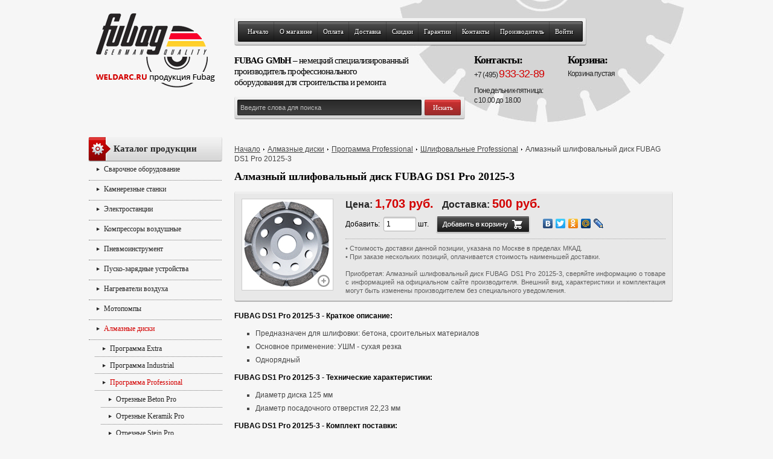

--- FILE ---
content_type: text/html; charset=utf-8
request_url: https://weldarc.ru/fubag_ds1_pro_20125-3-p-182.html
body_size: 6784
content:
<!DOCTYPE html PUBLIC "-//W3C//DTD XHTML 1.0 Transitional//EN" "http://www.w3.org/TR/xhtml1/DTD/xhtml1-transitional.dtd">
<html xmlns="http://www.w3.org/1999/xhtml" dir="ltr" lang="ru">
<head>
<title>Алмазный шлифовальный диск FUBAG DS1 Pro 20125-3 : </title>
<meta http-equiv="Content-Type" content="text/html; charset=utf-8" />
<meta name="keywords" content="Алмазный шлифовальный диск FUBAG DS1 Pro 20125-3 Электростанции Сварочное оборудование Пуско-зарядные устройства Компрессоры воздушные Нагреватели воздуха Мотопомпы Камнерезные станки Алмазные диски Пневмоинструмент Архив продукции Мнения экспертов Информация о продукции Рекомендации по выбору Новинки ассортимента " />
<meta name="description" content=" Алмазный шлифовальный диск FUBAG DS1 Pro 20125-3 - FUBAG DS1 Pro 20125-3 - Краткое описание: Предназначен для шлифовки: бетона, сроительных материалов Основное применение: УШМ - сухая резка Однорядный FUBAG DS1 Pro 20125-3 - Технические характеристики: Диаметр диска 125 мм Диаметр посадочного отверстия 22,23 мм FUBAG DS1 Pro 20125-3 - Комплект поставки: Поставляется в упаковке " />
<meta http-equiv="imagetoolbar" content="no" />
<link rel="alternate" type="application/rss+xml" title="Товары со скидками" href="https://weldarc.ru/rss_feed.html?feed=specials" />
<link rel="alternate" type="application/rss+xml" title="Новые товары" href="https://weldarc.ru/rss_feed.html?feed=new_products" />
<link rel="alternate" type="application/rss+xml" title="Ожидаемые товары" href="https://weldarc.ru/rss_feed.html?feed=upcoming" />
<link rel="alternate" type="application/rss+xml" title="Рекомендуемые товары" href="https://weldarc.ru/rss_feed.html?feed=featured" />
<link rel="alternate" type="application/rss+xml" title="Лидеры продаж" href="https://weldarc.ru/rss_feed.html?feed=best_sellers" />
<link rel="alternate" type="application/rss+xml" title="Новости о товаре :: Алмазный шлифовальный диск FUBAG DS1 Pro 20125-3" href="https://weldarc.ru/rss_feed.html?products_id=182&amp;feed=products" />

<base href="https://weldarc.ru/" />
<link rel="canonical" href="https://weldarc.ru/fubag_ds1_pro_20125-3-p-182.html" />

<script src="https://ajax.googleapis.com/ajax/libs/jquery/1.6/jquery.min.js"></script>

<link rel="stylesheet" type="text/css" href="includes/templates/weldarc/css/stylesheet.css" />
<link rel="stylesheet" type="text/css" href="includes/templates/weldarc/css/stylesheet_boxes.css" />
<link rel="stylesheet" type="text/css" href="includes/templates/weldarc/css/stylesheet_css_buttons.css" />
<link rel="stylesheet" type="text/css" href="includes/templates/weldarc/css/stylesheet_htc.css" />
<link rel="stylesheet" type="text/css" href="includes/templates/weldarc/css/stylesheet_jquery.colorbox.css" />
<link rel="stylesheet" type="text/css" href="includes/templates/weldarc/css/stylesheet_main.css" />
<link rel="stylesheet" type="text/css" href="includes/templates/weldarc/css/stylesheet_tpl.css" />
<link rel="stylesheet" type="text/css" media="print" href="includes/templates/weldarc/css/print_stylesheet.css" />
<script type="text/javascript" src="includes/templates/weldarc/jscript/jscript_jquery.colorbox-min.js"></script>
<script type="text/javascript" src="includes/templates/weldarc/jscript/jscript_zcoin-slider.js"></script>
<script type="text/javascript" src="includes/modules/pages/product_info/jscript_textarea_counter.js"></script>

<script type="text/javascript">
    $(document).ready(function(){
      $("a[rel~='product_galley']").colorbox({
        slideshow:true,
        slideshowStart:'стартовать слайдшоу',
        slideshowStop:'остановить слайдшоу',
        current:'фото {current} из {total}',
        previous:'предыдущий',
        next:'следующий',
        close:'закрыть'
        });
    });
</script>


<script>
	$(document).ready(function() {
	$("#coin-slider").coinslider();
});
</script>
<script language="javascript" type="text/javascript"><!--
function popupWindow(url) {
  window.open(url,'popupWindow','toolbar=no,location=no,directories=no,status=no,menubar=no,scrollbars=no,resizable=yes,copyhistory=no,width=100,height=100,screenX=150,screenY=150,top=150,left=150')
}
function popupWindowPrice(url) {
  window.open(url,'popupWindow','toolbar=no,location=no,directories=no,status=no,menubar=no,scrollbars=yes,resizable=yes,copyhistory=no,width=600,height=400,screenX=150,screenY=150,top=150,left=150')
}
//--></script>
<!-- SAPE RTB JS -->
<script
    async="async"
    src="https://cdn-rtb.sape.ru/rtb-b/js/319/2/134319.js"
    type="text/javascript">
</script>
<!-- SAPE RTB END -->
</head>	
<body id="productinfoBody">
<div class="main-width">
<div class="inner1">
    <div id="header">
    <div class="wrapper box1">
      <div class="left-head">
        <div class="logo" id="logo">
            <a href="https://weldarc.ru/"><img src="includes/templates/weldarc/images/logo.png" alt="" width="203" height="127" /></a>        </div>
      </div>
      <div class="right-head">
		  <div class="menuleft"></div>
			  <div class="menu">
				  					<a href="https://weldarc.ru/">Начало</a>  <a href="https://weldarc.ru/o_magazine-pg-4.html">О магазине</a>
  <a href="https://weldarc.ru/oplata-pg-5.html">Оплата</a>
  <a href="https://weldarc.ru/dostavka-pg-3.html">Доставка</a>
  <a href="https://weldarc.ru/skidki-pg-8.html">Скидки</a>
  <a href="https://weldarc.ru/garantii-pg-6.html">Гарантии</a>
  <a href="https://weldarc.ru/kontakty-pg-7.html">Контакты</a>
  <a href="https://weldarc.ru/proizvoditel-pg-9.html">Производитель</a>
<a href="https://weldarc.ru/login.html">Войти</a>				  			  </div>
		  <div class="menuright"></div>
		  <div style="clear:both"></div>
	  <div class="leftboxhead">
		<div class="slogan"><span>FUBAG GMbH</span> – немецкий специализированный<br/> производитель профессионального<br /> оборудования для строительства и ремонта</div>
	  	<form name="quick_find_header" action="https://weldarc.ru/advanced_search_result.html" method="get"><input type="hidden" name="main_page" value="advanced_search_result" /><input type="hidden" name="search_in_description" value="1" /><input type="text" name="keyword" size="6" maxlength="30" class="sinp" value="Введите слова для поиска" onfocus="if (this.value == 'Введите слова для поиска') this.value = '';" onblur="if (this.value == '') this.value = 'Введите слова для поиска';" /><input type="submit" value="Искать" class="sbut" /></form>      </div>
	  <div class="rightboxhead">
        <div class="telc">
			<a href="https://weldarc.ru/kontakty-pg-7.html" class="heada"><span class="st1">Контакты:</span></a>
			<p>+7 (495) <span>933-32-89</span></p>
			<p style="margin:10px 0 0 0">Понедельник-пятница:<br />с 10.00 до 18.00</p>
        </div>
		<div class="cart">
                        <a href="https://weldarc.ru/shopping_cart.html" class="heada"><span class="st1">Корзина:</span></a>Корзина пустая        </div>
      </div>
      </div>
    </div>
    <div class="wrapper box2">
    </div>
  </div>
  <table border="0" cellspacing="0" cellpadding="0" width="100%" id="contentMainWrapper">
  <tr>
                <td id="column-left" style="width:222px;">
        <div style="width:222px;">
                              <!--// bof: categories //-->
        <div class="box" id="categories" style="width:222px;">
			<div class="box-head">
			Каталог продукции			</div>
			<div class="box-body">
			<div id="categoriesContent" class="sideBoxContent">
<ul>
<li class="category-top"><span class="top-span"><a class="category-top" href="https://weldarc.ru/svarochnoe_oborudovanie-c-12.html"><span class="category-subs-parent">Сварочное оборудование</span></a></span></li><li class="category-top"><span class="top-span"><a class="category-top" href="https://weldarc.ru/kamnereznye_stanki-c-39.html">Камнерезные станки</a></span></li><li class="category-top"><span class="top-span"><a class="category-top" href="https://weldarc.ru/yelektrostancii-c-11.html"><span class="category-subs-parent">Электростанции</span></a></span></li><li class="category-top"><span class="top-span"><a class="category-top" href="https://weldarc.ru/kompressory_vozdushnye-c-14.html"><span class="category-subs-parent">Компрессоры воздушные</span></a></span></li><li class="category-top"><span class="top-span"><a class="category-top" href="https://weldarc.ru/pnevmoinstrument-c-91.html"><span class="category-subs-parent">Пневмоинструмент</span></a></span></li><li class="category-top"><span class="top-span"><a class="category-top" href="https://weldarc.ru/pusko-zaryadnye_ustroistva-c-13.html"><span class="category-subs-parent">Пуско-зарядные устройства</span></a></span></li><li class="category-top"><span class="top-span"><a class="category-top" href="https://weldarc.ru/nagrevateli_vozduha-c-15.html"><span class="category-subs-parent">Нагреватели воздуха</span></a></span></li><li class="category-top"><span class="top-span"><a class="category-top" href="https://weldarc.ru/motopompy-c-20.html"><span class="category-subs-parent">Мотопомпы</span></a></span></li><li class="category-top"><span class="top-span"><a class="category-top" href="https://weldarc.ru/almaznye_diski-c-53.html"><span class="category-subs-parent-selected">Алмазные диски</span></a></span></li><li class="category-subs" style="padding-left:10px"><span class="top-span"><a class="category-subs" href="https://weldarc.ru/programma_extra-c-53_60.html"><span class="category-subs-parent">Программа Extra</span></a></span></li><li class="category-subs" style="padding-left:10px"><span class="top-span"><a class="category-subs" href="https://weldarc.ru/programma_industrial-c-53_61.html"><span class="category-subs-parent">Программа Industrial</span></a></span></li><li class="category-subs" style="padding-left:10px"><span class="top-span"><a class="category-subs" href="https://weldarc.ru/programma_professional-c-53_54.html"><span class="category-subs-parent-selected">Программа Professional</span></a></span></li><li class="category-subs" style="padding-left:20px"><span class="top-span"><a class="category-subs" href="https://weldarc.ru/otreznye_beton_pro-c-53_54_55.html">Отрезные Beton Pro</a></span></li><li class="category-subs" style="padding-left:20px"><span class="top-span"><a class="category-subs" href="https://weldarc.ru/otreznye_keramik_pro-c-53_54_58.html">Отрезные Keramik Pro</a></span></li><li class="category-subs" style="padding-left:20px"><span class="top-span"><a class="category-subs" href="https://weldarc.ru/otreznye_stein_pro-c-53_54_56.html">Отрезные Stein Pro</a></span></li><li class="category-subs" style="padding-left:20px"><span class="top-span"><a class="category-subs" href="https://weldarc.ru/otreznye_universal_pro-c-53_54_57.html">Отрезные Universal Pro</a></span></li><li class="category-subs" style="padding-left:20px"><span class="top-span"><a class="category-subs" href="https://weldarc.ru/shlifovalnye_professional-c-53_54_59.html"><span class="category-subs-selected">Шлифовальные Professional</span></a></span></li><li class="category-subs" style="padding-left:10px"><span class="top-span"><a class="category-subs" href="https://weldarc.ru/mnogofunkcionalnye-c-53_62.html"><span class="category-subs-parent">Многофункциональные</span></a></span></li><li class="category-subs" style="padding-left:10px"><span class="top-span"><a class="category-subs" href="https://weldarc.ru/prinadlezhnosti-c-53_104.html">Принадлежности</a></span></li></ul>
</div>			</div> 
        </div>
<!--// eof: categories //-->
<!--// bof: adsense //-->
        <div class="box" id="adsense" style="width:222px;">
			<div class="box-body">
			<div id="adsenseContent" class="sideBoxContent centeredContent"></div>			</div> 
        </div>
<!--// eof: adsense //-->
<!--// bof: documentcategories //-->
        <div class="box" id="documentcategories" style="width:222px;">
			<div class="box-head">
			Для информации			</div>
			<div class="box-body">
			<div id="documentcategoriesContent" class="sideBoxContent">
<ul>
<li class="category-top_un"><span class="top-span"><a class="category-top_un" href="https://weldarc.ru/arhiv_produkcii-c-105.html">Архив продукции</a></span></li><li class="category-top"><span class="top-span"><a class="category-top" href="https://weldarc.ru/novinki_assortimenta-c-136.html"><span class="category-subs-parent">Новинки ассортимента</span></a></span></li><li class="category-top"><span class="top-span"><a class="category-top" href="https://weldarc.ru/informaciya_o_produkcii-c-122.html"><span class="category-subs-parent">Информация о продукции</span></a></span></li><li class="category-top"><span class="top-span"><a class="category-top" href="https://weldarc.ru/rekomendacii_po_vyboru-c-134.html">Рекомендации по выбору</a></span></li><li class="category-top"><span class="top-span"><a class="category-top" href="https://weldarc.ru/mneniya_yekspertov-c-121.html"><span class="category-subs-parent">Мнения экспертов</span></a></span></li></ul>
</div>			</div> 
        </div>
<!--// eof: documentcategories //-->
<!--// bof: advert //-->
        <div class="box" id="advert" style="width:222px;">
			<div class="box-head">
			Наши партнёры			</div>
			<div class="box-body">
			<div id="advertContent" class="sideBoxContent centeredContent"><script type="text/javascript">
<!--
var _acic={dataProvider:15};(function(){var e=document.createElement("script");e.type="text/javascript";e.async=true;e.src="https://www2.acint.net/aci.js";var t=document.getElementsByTagName("script")[0];t.parentNode.insertBefore(e,t)})()
//-->
</script></div>			</div> 
        </div>
<!--// eof: advert //-->
                </div>
            </td>
                <td id="column-center" valign="top">
                <div class="column-center-padding">
                    <!--content_center-->
                        <!-- bof breadcrumb -->
                                                    <div id="navBreadCrumb">  <a href="https://weldarc.ru/">Начало</a><span></span>
  <a href="https://weldarc.ru/almaznye_diski-c-53.html">Алмазные диски</a><span></span>
  <a href="https://weldarc.ru/programma_professional-c-53_54.html">Программа Professional</a><span></span>
  <a href="https://weldarc.ru/shlifovalnye_professional-c-53_54_59.html">Шлифовальные Professional</a><span></span>
Алмазный шлифовальный диск FUBAG DS1 Pro 20125-3
</div>
                                                <!-- eof breadcrumb -->
                        <!-- bof upload alerts -->
                                                <!-- eof upload alerts -->
            <div class="centerColumn" id="productGeneral">

<!--bof Product Name-->
<h1 id="productName" class="productGeneral">Алмазный шлифовальный диск FUBAG DS1 Pro 20125-3</h1>
<!--eof Product Name-->

<div class="page-content">
<div class="prodtop"></div>
<div class="wrapper" id="prodcenter">

<!--bof Form start-->
<form name="cart_quantity" action="https://weldarc.ru/fubag_ds1_pro_20125-3-p-182.html?action=add_product" method="post" enctype="multipart/form-data">
<!--eof Form start-->


<!--bof Category Icon -->


<!--bof Prev/Next top position -->
<div class="navNextPrevWrapper centeredContent back">
<span class="navNextPrevCounter">Товар 2/7 &nbsp;</span>
<div class="navNextPrevList"><a href="https://weldarc.ru/fubag_ds1_pro_20100-3-p-181.html"><span class="cssButton button_prev" onmouseover="this.className='cssButtonHover button_prev button_prevHover'" onmouseout="this.className='cssButton button_prev'" style="width: 80px;" >&nbsp;Предыдущий&nbsp;</span></a></div>

<div class="navNextPrevList"><a href="https://weldarc.ru/shlifovalnye_professional-c-53_54_59.html"><span class="cssButton button_return_to_product_list" onmouseover="this.className='cssButtonHover button_return_to_product_list button_return_to_product_listHover'" onmouseout="this.className='cssButton button_return_to_product_list'" style="width: 169px;" >&nbsp;Вернуться к списку товаров&nbsp;</span></a></div>

<div class="navNextPrevList"><a href="https://weldarc.ru/fubag_ds1_pro_20180-3-p-183.html"><span class="cssButton button_next" onmouseover="this.className='cssButtonHover button_next button_nextHover'" onmouseout="this.className='cssButton button_next'" style="width: 80px;" >&nbsp;Следующий&nbsp;</span></a></div>
</div><!--eof Prev/Next top position-->

<!--bof Main Product Image -->
<div id="productMainImage" class="centeredContent back">
<a class="product_images" rel="product_galley" href="images/large/fubag_ds1pro.jpg" target="_blank"><img src="images/fubag_ds1pro.jpg" alt="Алмазный шлифовальный диск FUBAG DS1 Pro 20125-3" title=" Алмазный шлифовальный диск FUBAG DS1 Pro 20125-3 " width="150" height="150" /><br /><span class="imgLink">Увеличить картинку</span></a></div><!--eof Main Product Image-->


	<!--bof free ship icon  -->
		<!--eof free ship icon  -->

	<!--
	<div class="name-type bot-border">Алмазный шлифовальный диск FUBAG DS1 Pro 20125-3</div>
	-->

	<!--bof Product details list  -->
		<!--eof Product details list -->
	<!--bof Product Price block -->
	<div id="productPrices" class="productGeneral">
		<span class="price-text">Цена: </span>
	1,703&nbsp;руб.		<span class="yml-delivery"><span class="yml-delivery-text">Доставка: </span><span class="yml-delivery-price">500&nbsp;руб.</span></span>
	</div>
		<!--eof Product Price block -->

	<!--bof Add to Cart Box -->
						  		<div id="cartAdd">
		<strong class="fleft text2">Добавить: &nbsp;<input type="text" class="qty" name="cart_quantity" value="1" maxlength="5" size="8" /><input type="hidden" name="products_id" value="182" />&nbsp;шт.</strong>&nbsp; &nbsp; <span class="buttonRow"><input class="cssButton button_in_cart" onmouseover="this.className='cssButtonHover button_in_cart button_in_cartHover'" onmouseout="this.className='cssButton button_in_cart'" type="submit" value="Добавить в корзину" style="width: 117px;" /></span>		 </div>
	  		<!--eof Add to Cart Box-->

<script type="text/javascript" src="//yandex.st/share/share.js" charset="utf-8"></script>
<div class="yashare-auto-init" data-yashareL10n="ru" data-yashareType="none" data-yashareQuickServices="vkontakte,facebook,twitter,odnoklassniki,moimir,lj"></div>

<!--Текст о товаре-->
<div class="text_tovara" align="justify">
• Стоимость доставки данной позиции, указана по Москве в пределах МКАД.<br>
• При заказе нескольких позиций, оплачивается стоимость наименьшей доставки.<br><br>
Приобретая: Алмазный шлифовальный диск FUBAG DS1 Pro 20125-3, сверяйте информацию о товаре с информацией на официальном сайте производителя. Внешний вид, характеристики и комплектация могут быть изменены производителем без специального уведомления.
</div>
<!--Текст о товаре-->

</div>
<div class="prodbottom"></div>
 <!--bof Product description -->
<div id="productDescription" class="description biggerText">
<p><strong>FUBAG DS1 Pro 20125-3 - Краткое описание:</strong></p>
<ul>
<li>Предназначен для шлифовки: бетона, сроительных материалов</li>
<li>Основное применение: УШМ - сухая резка</li>
<li>Однорядный</li>
</ul>
<p><strong>FUBAG DS1 Pro 20125-3 - Технические характеристики:</strong></p>
<ul>
<li>Диаметр диска 125 мм</li>
<li>Диаметр посадочного отверстия 22,23 мм</li>
</ul>
<p><strong>FUBAG DS1 Pro 20125-3 - Комплект поставки:</strong></p>
<ul>
<li>Поставляется в упаковке</li>
</ul></div>
<!--eof Product description -->





<!--bof Attributes Module -->
<!--eof Attributes Module -->

<!--bof Quantity Discounts table -->
<!--eof Quantity Discounts table -->

<!--bof Additional Product Images -->
 <!--eof Additional Product Images -->

<div class="wrapper bot-border">



<!--bof Prev/Next bottom position -->
<!--eof Prev/Next bottom position -->


<div class="prod-buttons">
<!--bof Tell a Friend button -->
<!--eof Tell a Friend button -->


</div>

</div>
<!--НАЧАЛО КОДА ЗАКРЫТИЯ ОТЗЫВОВ ("?php if (false): ?" - удалить строку)-->
<!--КОНЕЦ КОДА ЗАКРЫТИЯ ОТЗЫВОВ ("?php endif; ?" - удалить строку)-->

<!--bof also purchased products module-->

<!--eof also purchased products module-->

<!--bof Form close-->
</form>
<!--bof Form close-->

</div>

</div>                  <div class="clear"></div>
                    <!--eof content_center-->
                </div>
            </td>
        </tr>
</table>
<!--bof- parse time display -->
<!--eof- parse time display -->
<!-- BOF- BANNER #6 display -->
<!-- EOF- BANNER #6 display -->
    </div>
</div>

    <!-- BOF- BANNER #5 display -->
        <!-- EOF- BANNER #5 display -->
<div id="footer">
  <div class="main-width1">
    <div class="wrapper">
      <div class="footer-left">
		Телефон: +7(495) <span>933-32-89</span><br />E-mail: <a href="/cdn-cgi/l/email-protection#274a4649464042556750424b43465544095552"><span class="__cf_email__" data-cfemail="9cf1fdf2fdfbf9eedcebf9f0f8fdeeffb2eee9">[email&#160;protected]</span></a>
      </div>
	  <div class="footer-right">
        <div class="footer-menu">
                          <a href="https://weldarc.ru/">Начало</a>  <a href="https://weldarc.ru/o_magazine-pg-4.html">О магазине</a>
  <a href="https://weldarc.ru/oplata-pg-5.html">Оплата</a>
  <a href="https://weldarc.ru/dostavka-pg-3.html">Доставка</a>
  <a href="https://weldarc.ru/skidki-pg-8.html">Скидки</a>
  <a href="https://weldarc.ru/garantii-pg-6.html">Гарантии</a>
  <a href="https://weldarc.ru/kontakty-pg-7.html">Контакты</a>
  <a href="https://weldarc.ru/proizvoditel-pg-9.html">Производитель</a>
                    </div>
        <div class="copyright">
			Copyright &copy; <a href="https://weldarc.ru/">WeldArc</a> 2011-2024. Все права защищены.<br />
			FUBAG - лидер европейского рынка по производству профессионального оборудования
        </div>
        <br class="clear" />
        <div class="sitemap_pages"></div>
      </div>
    </div>
  </div>
</div>
<!-- Yandex.Metrika counter -->
<div style="display:none;"><script data-cfasync="false" src="/cdn-cgi/scripts/5c5dd728/cloudflare-static/email-decode.min.js"></script><script type="text/javascript">
(function(w, c) {
    (w[c] = w[c] || []).push(function() {
        try {
            w.yaCounter8165698 = new Ya.Metrika({id:8165698, enableAll: true, webvisor:true});
        }
        catch(e) { }
    });
})(window, "yandex_metrika_callbacks");
</script></div>
<script src="//mc.yandex.ru/metrika/watch.js" type="text/javascript" defer="defer"></script>
<noscript><div><img src="//mc.yandex.ru/watch/8165698" style="position:absolute; left:-9999px;" alt="" /></div></noscript>
<!-- /Yandex.Metrika counter --><script defer src="https://static.cloudflareinsights.com/beacon.min.js/vcd15cbe7772f49c399c6a5babf22c1241717689176015" integrity="sha512-ZpsOmlRQV6y907TI0dKBHq9Md29nnaEIPlkf84rnaERnq6zvWvPUqr2ft8M1aS28oN72PdrCzSjY4U6VaAw1EQ==" data-cf-beacon='{"version":"2024.11.0","token":"dea7cd2e00e74ac984864873feb96b19","r":1,"server_timing":{"name":{"cfCacheStatus":true,"cfEdge":true,"cfExtPri":true,"cfL4":true,"cfOrigin":true,"cfSpeedBrain":true},"location_startswith":null}}' crossorigin="anonymous"></script>
</body></html>


--- FILE ---
content_type: text/css
request_url: https://weldarc.ru/includes/templates/weldarc/css/stylesheet_boxes.css
body_size: 1434
content:

/* ----------------------- BOXES ------------------------- */
@font-face {
    font-family: Open Sans;
    src: url(OpenSans-ExtraBold.ttf);
}
@font-face {
    font-family: OpenSans-Regular;
    src: url(OpenSans-Regular.ttf);
}
.box {
	margin-top:3px;
	margin-bottom:15px;
	position:relative;
}

.box-head {
	height:41px;
	font-family: Verdana;
	font-weight:bold;
	font-size:15px;
	line-height:39px;
	color:#262626;
	padding: 0 0 0 42px;
}
.box-head a {
	color:#000;
	text-decoration:none;
}
.box-head a:hover {
	text-decoration:underline;
}

.box-body {}

.box-body ul {margin:0; padding:0; list-style:none;}
.box-body ul li a {
	font-family: Verdana;
	font-size: 12px;
	color: #262626;
	line-height:24px;
	text-decoration:none;
	background:url(../images/marker1.gif) no-repeat 0;
	padding-left:13px;
}
.box-body ul li a:hover {
	color:#d30000;
}
.box-body ul li {
	font-family: Verdana;
	font-size: 12px;
}
.box-body ul li.category-products a,
.box-body ul li .category-subs-parent-selected,
.box-body ul li .category-subs-selected{
	font-weight:normal;
	color:#474747;
}
.box-body ul li.category-products a:hover,
.box-body ul li .category-subs-parent-selected,
.box-body ul li .category-subs-selected{
	font-weight:normal;
	color:#d30000;
}

.box-body ul li .category-products a{
	background:none;
}
.box-body ol {margin:0; padding:0; list-style:decimal inside;}
.box-body ol li {
	padding-left:10px;
}
.box-body ol li a {
	color:#474747;
	font-size:13px;
	line-height:24px;
	text-decoration:none;
	background:url(../images/marker1.gif) no-repeat 0;
	padding-left:13px;
}
.box-body ol li a:hover {
	text-decoration:none;
}


/* ----------------------- LISTING BOXES ------------------------- */


#categories {
	background:url(../images/categories.jpg) no-repeat;
}

#categories li a, #documentcategories li a{
	width: auto;
	max-width: 195px;
	height:30px;
	line-height:25px;
	text-decoration:none;
	background:url(../images/li.png) top left no-repeat;
	padding: 0 0 0 25px;
	display: block;
	margin: 0 0 2px 1px;
	border-bottom: 1px dotted #7b7b7b;
}

#categories li a:hover, #documentcategories li a:hover{
	color: #fff;
	background:url(../images/lihover.png) top left no-repeat;
}

.category-subs {
	width: auto!important;
	height: auto!important;
}

.category-subs a:hover{
	color: #D30000!important;
	text-decoration: underline!important;
	background:url(../images/li.png) top left no-repeat!important;
}

.category-products {
	width: auto!important;
	height: auto!important;
}

.category-products a:hover{
	color: #D30000!important;
	text-decoration: underline!important;
	background:url(../images/li.png) top left no-repeat!important;
}

#categories li:last-child a, #documentcategories li:last-child a, #bestsellers li:last-child a, #advert li:last-child{
	border-bottom: none;
}


#documentcategories {
	background:url(../images/documentcategories.jpg) no-repeat;
}


#bestsellers {
	background:url(../images/bestsellers.jpg) no-repeat;
}

#bestsellers li a, #advert li{
	line-height:25px;
	text-decoration:none;
	background:url(../images/star.png) 10px 7px no-repeat;
	padding: 0 0 0 25px;
	display: block;
	margin: 0 0 2px 1px;
	border-bottom: 1px dotted #7b7b7b;
}

#advert {
	background:url(../images/advert.jpg) no-repeat;
}
#advert li a:hover{
	text-decoration: underline;
}


#ezpages {
	border:1px solid #ecece8;
	border-radius:5px;
	-moz-border-radius:5px;
	-webkit-border-radius:5px;
	position:relative;
	background:#f9f9f9;
}


#orderhistory {}
#orderhistory .box-body img {background:#FFFFFF; padding:2px; border:1px solid #AAAAAA; vertical-align:middle; margin:2px 0px 2px 15px;}
#orderhistory .no-bg{ background:none; padding:0;}
#orderhistory a{ display:inline;}
#orderhistory li{
	padding:0;
}
#orderhistory li a{
	padding:0;
	background:none;
}


/* ----------------------- BANNER BOXES ------------------------- */

#bannerbox {}

#bannerbox2 {}

#bannerboxall {}



/* ----------------------- PRODUCT BOXES ------------------------- */

#featured a img, 
#whatsnew a img, 
#specials a img, 
#reviews a img, 
#manufacturerinfo img, 
#productnotifications img {margin:0 0 0 11px;}

#reviews img {margin:5px 0 0;}



#featured {
	border:1px solid #ecece8;
	border-radius:5px;
	-moz-border-radius:5px;
	-webkit-border-radius:5px;
	position:relative;
}
#featured .box-head{
	margin-left:-1px;
}

#featured .box-body .img{
	text-align:center;
	margin:-3px 0 0 -7px;
}
#featured .name{
	color:#817a7a;
	font-size:11px;
	line-height:17px;
	font-weight:normal;
	padding:0px 0 0 27px;
	display:inline-block;
}
#featured .name:hover{
	color:#007124;
}
#featured .box-body .price{
	text-align:center;
}
#featured .box-body .normalprice {text-decoration:line-through; color:#817a7a;
	font-size:17px;
	line-height:32px;
	font-weight:bold;}
#featured .box-body .productSpecialPrice, .productSalePrice, .productSpecialPriceSale {color:#353535;
	font-size:23px;
	line-height:32px;
	font-weight:bold;}


#whatsnew {
	border:1px solid #ecece8;
	border-radius:5px;
	-moz-border-radius:5px;
	-webkit-border-radius:5px;
	position:relative;
}
#whatsnew .box-head{
	margin-left:-1px;
}

#whatsnew .box-body .img{
	text-align:center;
	margin:-3px 0 0 -7px;
}
#whatsnew .box-body .img img{

}
#whatsnew .name{
	color:#817a7a;
	font-size:11px;
	line-height:17px;
	font-weight:normal;
	padding:0px 0 0 27px;
	display:inline-block;
}
#whatsnew .name:hover{
	color:#007124;
}
#whatsnew .box-body .price{
	text-align:center;
}
#whatsnew .box-body .normalprice {text-decoration:line-through; color:#817a7a;
	font-size:17px;
	line-height:32px;
	font-weight:bold;}
#whatsnew .box-body .productSpecialPrice, .productSalePrice, .productSpecialPriceSale {color:#353535;
	font-size:23px;
	line-height:32px;
	font-weight:bold;}



#specials {
	border:1px solid #ecece8;
	border-radius:5px;
	-moz-border-radius:5px;
	-webkit-border-radius:5px;
	position:relative;

}
#specials .box-head{
	margin-left:-1px;
}

#specials .box-body .img{
	text-align:center;
	margin:-3px 0 0 -7px;
}
#specials .box-body .img img{

}
#specials .name{
	color:#817a7a;
	font-size:11px;
	line-height:17px;
	font-weight:normal;
	padding:0px 0 0 27px;
	display:inline-block;
}
#specials .name:hover{
	color:#007124;
}
#specials .box-body .price{
	text-align:center;
}
#specials .box-body .normalprice {text-decoration:line-through; color:#817a7a;
	font-size:17px;
	line-height:32px;
	font-weight:bold;}
#specials .box-body .productSpecialPrice, .productSalePrice, .productSpecialPriceSale {color:#353535;
	font-size:23px;
	line-height:32px;
	font-weight:bold;}


#reviews {
	border:1px solid #ecece8;
	border-radius:5px;
	-moz-border-radius:5px;
	-webkit-border-radius:5px;
	position:relative;
}
#reviews .box-head{
	margin-left:-1px;
}

#reviews .box-body .img{
	text-align:center;
	margin:-3px 0 0 -7px;
}
#reviews .name{
	color:#817a7a;
	font-size:11px;
	line-height:17px;
	font-weight:normal;
	padding:0px 0 0 27px;
	display:inline-block;
}
#reviews .box-body{ text-align:center;}

#manufacturerinfo {
	border:1px solid #ecece8;
	border-radius:5px;
	-moz-border-radius:5px;
	-webkit-border-radius:5px;
	position:relative;
	background:#f9f9f9;
}


#productnotifications {
	border:1px solid #ecece8;
	border-radius:5px;
	-moz-border-radius:5px;
	-webkit-border-radius:5px;
	position:relative;
	padding:13px 0 9px 0
}
#productnotifications .box-body{ text-align:center; padding:0 10px;}




/* ----------------------- FORM BOXES ------------------------- */

#search {
	overflow:hidden;
}
#search input{ border:solid 0px; padding:0; background:none; vertical-align:middle; float:left;}
#search .input1{ width:154px!important;
	color:#a4a4a4;
	font-size:11px;
	line-height:11px;
	text-transform:lowercase;
	margin-top:-1px!important;
	margin-left:28px!important;
	margin-right:3px;
	padding-left:4px;
	padding-top:2px;
	padding-bottom:2px;
	border:1px solid #ecece8;
	}


#manufacturers {
	margin-bottom:43px;
}
#manufacturers .box-head{
	margin-top:-6px;
	margin-left:-2px;
}
#manufacturers .box-body {text-align:center;}
#manufacturers .box-body select{
	width:174px!important;
	color:#a4a4a4;
	font-size:11px;
	line-height:11px;
	text-transform:lowercase;
	margin-top:8px!important;
	margin-left:11px!important;
	padding-left:4px;
	padding-top:1px;
}

#currencies {}
#currencies .box-body {text-align:center;}
#currencies select{width:174px!important;
	color:#a4a4a4;
	font-size:11px;
	line-height:11px;
	text-transform:lowercase;
	margin-top:8px!important;
	margin-left:11px!important;
	padding-left:4px;
	padding-top:1px;}

#tellafriend {	
border:1px solid #ecece8;
	border-radius:5px;
	-moz-border-radius:5px;
	-webkit-border-radius:5px;
	position:relative;
}
#tellafriend .box-body{
	text-align:center;
}
#tellafriend .no-border input{ border:solid 0px; padding:0;}

#recordcompanies {}
#recordcompanies .box-body {text-align:center;}


#musicgenres {}
#musicgenres .box-body {text-align:center;}



/* ----------------------- TEXT BOXES ------------------------- */

#languages {
		border:1px solid #ecece8;
	border-radius:5px;
	-moz-border-radius:5px;
	-webkit-border-radius:5px;
	position:relative;
}
#languages .box-body {text-align:center;}


#whosonline {
		border:1px solid #ecece8;
	border-radius:5px;
	-moz-border-radius:5px;
	-webkit-border-radius:5px;
	position:relative;
}
#whosonline .box-body {text-align:center;}


#documentcategories {}


#shoppingcart {}
#shoppingcart .cart_line {}
#shoppingcart #cartBoxEmpty {text-align:center;}
#shoppingcart li{
}
#shoppingcart li a{
	padding:0;
	background:none;
}
#shoppingcart li a:hover{
	font-weight:normal;
	color:#000;
}
#shoppingcart .price{
	padding-right:15px;
}

--- FILE ---
content_type: text/css
request_url: https://weldarc.ru/includes/templates/weldarc/css/stylesheet_css_buttons.css
body_size: 312
content:
.button_in_cart{
	width:156px!important;
	height:30px;
	background:url(../images/cartadd.png) no-repeat center;
	position:relative;
	text-indent:-9999px;
	border: none;
}
.forward .button_in_cart{
	display:block;
}
.button_in_cart:hover,.button_in_cartHover{
	background:url(../images/cartaddh.png) no-repeat center;
}
.button_login{
	width:80px!important;
	height:30px;
	background:url(../images/enter.png) no-repeat center;
	position:relative;
	text-indent:-9999px;
	border: none;
}
.button_login:hover,.button_loginHover{
	background:url(../images/enterh.png) no-repeat center;
}
.passwordforgetten{
	width:131px!important;
	height:30px;
	background:url(../images/passwordforgetten.png) no-repeat center;
	position:relative;
	text-indent:-9999px;
	border: none;
	display:block;
}
.passwordforgetten:hover{
	background:url(../images/passwordforgettenh.png) no-repeat center;
}
.button_submit,.button_confirm_order{
	width:116px!important;
	height:30px;
	background:url(../images/submit.png) no-repeat center;
	position:relative;
	text-indent:-9999px;
	border: none;
	display:block;
}
.button_submit:hover, .button_confirm_order:hover{
	background:url(../images/submith.png) no-repeat center;
}
.button_continue_checkout{
	width:116px!important;
	height:30px;
	background:url(../images/prodolgit.png) no-repeat center;
	position:relative;
	text-indent:-9999px;
	border: none;
	display:block;
}
.button_continue_checkout:hover{
	background:url(../images/prodolgith.png) no-repeat center;
}
.small_edit{
	width:116px!important;
	height:30px;
	background:url(../images/izmenit.png) no-repeat center;
	position:relative;
	text-indent:-9999px;
	border: none;
	display:block;
}
.small_edit:hover{
	background:url(../images/izmenith.png) no-repeat center;
}
.cartupdate{
	width:111px!important;
	height:30px;
	background:url(../images/cartupdate.png) no-repeat center;
	position:relative;
	text-indent:-9999px;
	border: none;
	display:block;
}
.cartupdate:hover, .cartupdateHover{
	background:url(../images/cartupdateh.png) no-repeat center;
}
.cartdelete{
	width:84px!important;
	height:30px;
	background:url(../images/cartdelete.png) no-repeat center;
	position:relative;
	text-indent:-9999px;
	border: none;
	display:block;
}
.cartdelete:hover, .cartdeleteHover{
	background:url(../images/cartdeleteh.png) no-repeat center;
}
.button_checkout{
	width:133px!important;
	height:30px;
	background:url(../images/cartcheck.png) no-repeat center;
	position:relative;
	text-indent:-9999px;
	border: none;
	display:block;
}
.button_checkout:hover, .button_checkoutHover{
	background:url(../images/cartcheckh.png) no-repeat center;
}
.button_continue_shopping,.button_back{
	width:98px!important;
	height:30px;
	background:url(../images/goback.png) no-repeat center;
	position:relative;
	text-indent:-9999px;
	border: none;
	display:block;
}
.button_continue_shopping:hover, .button_continue_shoppingHover,.button_back:hover, .button_backHover{
	background:url(../images/gobackh.png) no-repeat center;
}
.button_shipping_estimator{
	width:129px!important;
	height:30px;
	background:url(../images/cartmail.png) no-repeat center;
	position:relative;
	text-indent:-9999px;
	border: none;
	display:block;
}
.button_shipping_estimator:hover, .button_shipping_estimatorHover{
	background:url(../images/cartmailh.png) no-repeat center;
}
#productReviewLink a, .button_write_review {
	width:131px!important;
	height:30px;
	background:url(../images/addrev.png) no-repeat center;
	position:relative;
	text-indent:-9999px;
	display: block;
}
#productReviewLink a:hover, .button_write_review:hover{
	background:url(../images/addrevh.png) no-repeat center;
}
.cartbuttons a{
	display:inline-block;
}
.button_sold_out_sm{
	width:111px!important;
	height:30px;
	background:url(../images/sold_out_sm.png) no-repeat center;
	position: relative;
	text-indent: -9999px;
  display: inline-block;
}
.button_sold_out_sm:hover,.button_sold_out_smHover{
	width:111px!important;
	height:30px;
	background:url(../images/sold_out_smh.png) no-repeat center;
	position: relative;
	text-indent: -9999px;
  display: inline-block;
}
.button_sold_out{
	width:111px!important;
	height:30px;
	background:url(../images/sold_out.png) no-repeat center;
	position: relative;
	text-indent: -9999px;
  display: inline-block;
}
.button_sold_out:hover,.button_sold_outHover{
	width:111px!important;
	height:30px;
	background:url(../images/sold_outh.png) no-repeat center;
	position: relative;
	text-indent: -9999px;
  display: inline-block;
}
.snat_s_proizvodstva{
	height:30px;
	background:url(../images/snat_s_proizvodstva.png) no-repeat center;
	position: relative;
	text-indent: -9999px;
  display: inline-block;
}
.snat_s_proizvodstva:hover,.snat_s_proizvodstvaHover{
	height:30px;
	background:url(../images/snat_s_proizvodstvah.png) no-repeat center;
	position: relative;
	text-indent: -9999px;
  display: inline-block;
}
.readDocument{
	height:30px;
	background:url(../images/readDocument.png) no-repeat center;
	position: relative;
	text-indent: -9999px;
  display: inline-block;
}
.readDocument:hover,.readDocumentHover{
	height:30px;
	background:url(../images/readDocumenth.png) no-repeat center;
	position: relative;
	text-indent: -9999px;
  display: inline-block;
}



--- FILE ---
content_type: text/css
request_url: https://weldarc.ru/includes/templates/weldarc/css/stylesheet_main.css
body_size: 3650
content:
/*  ----------------------- MAIN STYLES -----------------------  */

ul {padding:0px; margin:8px 20px; color:#474747;}
.centerColumn ul {padding:0px; margin:5px 0px 5px 15px; padding: 0 0 0 20px; color:#474747;list-style-type:square}
.centerColumn ul li{line-height:22px}

#navColumnOne {}
#navColumnTwo {}

.centerColumn {}
.centerColumn table {}

#indexDefault {border:none; padding:0;}

#indexDefault, #specialsListing, #newProductsDefault, #allProductsDefault, #loginDefault, #productGeneral, #shoppingCartDefault {margin:0;}

input#login-email-address, input#email, textarea#street_address, textarea#comments, input#login-password, input#company, input#firstname, input#lastname, input#suburb, input#street-address, input#city, input#state, select#country, input#telephone, input#fax, input#email-address, input#contactname {width:70%; margin:4px 0 3px; vertical-align:middle; padding:4px; border:solid 1px #b2b2b2; background:#fff url(../images/inpbg.png) repeat-x top;-webkit-border-radius: 3px;border-radius: 3px;}
input#dob, input#postcode {width:70px; margin:0 0 3px; vertical-align:middle;padding:4px; border:solid 1px #b2b2b2; background:#fff url(../images/inpbg.png) repeat-x top;-webkit-border-radius: 3px;border-radius: 3px;}
textarea#street_address, textarea#comments{width:100%!important;}
input#password-new, input#password-confirm {width:49%; margin:0 0 3px; vertical-align:middle;padding:4px; border:solid 1px #b2b2b2; background:#fff url(../images/inpbg.png) repeat-x top;-webkit-border-radius: 3px;border-radius: 3px;}
#password-current{ margin:0 0 3px 0; vertical-align:middle;padding:4px; border:solid 1px #b2b2b2; background:#fff url(../images/inpbg.png) repeat-x top;-webkit-border-radius: 3px;border-radius: 3px;}

textarea#enquiry {width:70%; margin:1px 0;}
.button-padding{ padding:15px 0 0 0;}
#featuredProducts, #whatsNew, #specialsDefault, #specialsListing{ padding:0 2px 0 0;}
#from-name, #from-email-address, #to-name{ margin-bottom:3px;}
#to-email-address{ margin-bottom:15px;}
#inc-subcat{ margin:5px 0 0 0;}

/* -+-+-+-+-+-+-+-+-+-+-+-+- */

.tie2{ border:solid 1px #eceaea; background:#F9F9F9; border-radius:5px; -moz-border-radius:5px; position:relative;}
.tie2 .tie2-indent{ padding:15px 20px;}
.tie2 label{ font-weight:bold; color:#fff;}

.tie3{ background:#f9f9f9; border:solid 1px #eceaea; border-radius:5px; -moz-border-radius:5px; position:relative;}
.tie3 .tie3-indent{ padding:18px 20px;}

.image{ display:inline-block; border:solid 1px #eceaea; border-radius:5px; -moz-border-radius:5px; padding:10px; position:relative;}
.image a{ position:relative; display:inline-block;}
.zoom{ position:absolute; width:29px; height:28px; background:url(../images/icons/zoom-icon.png) no-repeat 0 0; bottom:3px; left:3px;}

.description a{ font-weight:bold;}
.description strong{ color:#000; display:block;}


.stock{ border:solid 1px #eceaea; border-radius:5px; -moz-border-radius:5px; color:#000; padding:10px 98px 10px 10px; display:inline-block; position:relative;}

#gvFaqDefaultMainContent{ float:left;}
#gvFaqDefaultMainContent a{ display:block; color:#2d2d2d; font-weight:bold; text-decoration:none; }
#gvFaqDefaultMainContent a:hover{ color:#fd8500;}

#lookup-gv-redeem{ width:70%;}

fieldset{ background:#fcfcfc; border:solid 1px #eceaea; padding:0px 20px 5px 20px; color:#494949; margin-bottom:5px !important;}
legend{ border:solid 1px #eceaea; padding:5px 10px; color:#494949; background:#fff; margin-bottom:10px;}

.tabTable .price, .tabTable .productSpecialPrice, .tabTable .normalprice{ font-size:12px; font-weight:bold;}
#cartContentsDisplay .price{ font-weight:bold; font-size:12px;}

.help-cart{ float:right; font-weight:bold; color:#000; padding:17px 20px 0 0;}
.help-cart a{ color:#000;}

.bot-border{ border-bottom:solid 1px #eceaea; padding-bottom:10px; margin-bottom:10px; overflow:hidden;}

.prod-buttons{ float:right; padding:3px 0 0 0;}

#cartAdd .buttonRow{
	position:relative;
	top:0px;
}
.navNextPrevWrapper span{
	margin-top:-7px;
}
/* -+-+-+-+-+-+-+-+-+-+-+-+- */

/*  ----------------------- NAVIGATION -----------------------  */

#navCatTabs {color:#474747; font-weight:bold; margin-bottom:2px;}
#navCatTabs ul {margin:0 10px; padding:10px 0; list-style:none; line-height:18px;}
#navCatTabs ul li {display:inline; padding:0px 10px;}
#navCatTabs ul li a {outline:none; text-decoration:underline;}
#navCatTabs ul li a:hover{ text-decoration:none;}

#navBreadCrumb {padding:0px 0px 0px 0px; color:#474747; margin-bottom:8px;}
#navBreadCrumb a {outline:none;}
#navBreadCrumb span {
	width:2px;
	height:7px;
	display:inline-block;
	margin:0 2px 0 5px;
	background: url(../images/arrow.png) center no-repeat;
}




/*  ----------------------- HEADINGS -----------------------  */

#accountDefaultHeading, #accountHistoryDefaultHeading, #accountNotificationsHeading, #addressBookDefaultHeading, #advSearchDefaultHeading, #advSearchResultsDefaultHeading, #checkoutShippingHeading, #checkoutPaymentHeading, #checkoutConfirmDefaultHeading, #checkoutPayAddressDefaultHeading, #checkoutShipAddressDefaultHeading, #checkoutSuccessHeading, #conditionsHeading, #cookieUsageDefaultHeading, #createAcctDefaultHeading, #createAcctSuccessHeading,  #customerAuthDefaultHeading, #discountcouponInfoHeading, #maintenanceDefaultHeading, #downloadTimeOutHeading, #gvFaqDefaultHeading, #ContantDefaultHeading, #gvRedeemDefaultHeading, #gvSendDefaultHeadingDone, #indexDefaultHeading, #loginDefaultHeading, #logoffDefaultHeading, #pageNotFoundHeading, #pageTwoHeading, #pageThreeHeading, #pageFourHeading, #privacyDefaultHeading, #shippingInfoHeading, #cartDefaultHeading, #siteMapHeading, #sslCheckHeading, #timeoutDefaultHeading, #unsubDefaultHeading, #ezPagesHeading, #acctNewslettersDefaultHeading,#indexCategoriesHeading, #productListHeading, #createAccountDefaultHeading {
	font-family: Verdana;
	font-weight:bold;
	font-size:18px;
	color:#000;
	padding: 5px 0 10px 0;
}

#addressBookProcessDefault h1 {font-size:17px;
	line-height:22px;
	text-transform:uppercase;
	border:1px solid #ecece8;
	padding:6px 10px;
	margin-bottom:8px;
	border-radius:5px;
	-moz-border-radius:5px;
	-webkit-border-radius:5px;
	position:relative;}




h2 {font-size:14px; font-weight:bold; line-height:normal; color:#363636; padding:0px 0px 0px;}
h3 {color:#363636; font-size:12px; font-weight:bold; line-height:normal; padding:0px 0px 0px;}
h4 {color:#363636; font-size:11px; font-weight:bold; line-height:normal; padding:0px 0px 0px;}





/*  ----------------------- PRODUCT LISTING -----------------------  */



/*  HEADINGS  */

h2.centerBoxHeading {font-size:17px;
	line-height:22px;
	text-transform:uppercase;
	border:1px solid #ecece8;
	padding:6px 10px;
	margin-bottom:8px;
	border-radius:5px;
	-moz-border-radius:5px;
	-webkit-border-radius:5px;
	position:relative;}

#indexProductListCatDescription, #categoryDescription{
	font-family:Arial;
	font-size:12px;
	color:#262626;
	border-bottom:1px dashed #929292;
	padding: 0 0 5px;
	margin: 0 0 15px;
}

#indexProductListCatDescription p, #categoryDescription p{
	margin:0 0 10px;
	padding:0;
}

#gvSendDefaultHeadingSend, #newProductsDefaultHeading, #allProductsDefaultHeading, #featuredDefaultHeading, #specialsListingHeading, #reviewsDefaultHeading {font-size:17px;
	line-height:22px;
	text-transform:uppercase;
	border:1px solid #ecece8;
	padding:6px 10px;
	margin-bottom:8px;
	border-radius:5px;
	-moz-border-radius:5px;
	-webkit-border-radius:5px;
	overflow:hidden;
	position:relative;}

/*  --------  */



/*  LISTINGS  */

#newProductsDefault, #allProductsDefault, #featuredDefault, #specialsListing, #reviewsDefault {}

#newProductsDefault .line, #allProductsDefault .line, #featuredDefault .line {padding:0; line-height:0px; font-size:0px; background:url(../images/line_1.gif) top left repeat-x; height:7px;}

#newProductsDefault td, #allProductsDefault td, #featuredDefault td {padding:10px; border:none;}

/*  --------  */

/*  REVIEWS  */

#reviewsDefault hr {color:#D8D8D8; border:0; border-top:1px solid #E1E1E1; margin:5px 0px;}

#reviewsDefault .smallProductImage {padding:0px 20px 0 0;}
	.date-added{ font-weight:normal; color:#000; padding:15px 0 5px; border-bottom:solid 1px #e5e5e5; overflow:hidden; margin-bottom:10px;}
#reviewsInfoDefaultHeading, #productReviewsDefaultHeading, #reviewsWriteHeading {clear:both; font-size:17px;
	line-height:22px;
	text-transform:uppercase;
	border:1px solid #ecece8;
	padding:6px 10px;
	margin-bottom:8px;
	border-radius:5px;
	-moz-border-radius:5px;
	-webkit-border-radius:5px;
	position:relative;}
#reviewsDefault .rating, .bold {padding:5px 0px;}
.rating{ padding:10px 0;}
.name-type { font-size:17px; text-decoration:none; line-height:20px; font-weight:bold;}
#reviewsInfoDefaultPrice, #reviewsWritePrice, h2#productReviewsDefaultPrice {color:#353535;
	font-size:23px;
	line-height:32px;
	font-weight:bold;}

/*  -------  */


/*  CATEGORY  */

#indexCategories {}

#categoryImgListing {}
.categoryImg{  float:left; padding:0; margin:0px 15px 10px 0;}

#indexProductListCatDescription, #categoryDescription {}


.categoryListBoxContents {padding:5px 0 20px; text-align:center;}
.categoryListBoxContents img {margin-bottom:5px;}
.categoryListBoxContents .link {color:#000; text-decoration:none; font-size:13px; padding:10px 0; display:inline-block; text-align:center; font-weight:bold;}
.categoryListBoxContents .link:hover{ color:#d30e0e;}

.listboxlink{
	width:120px;
	height:76px;
	background:url(../images/listboxlinkbg.png) center no-repeat;
	clear:both;
	margin: 0 auto;
}
.listboxlink a{
	margin:8px 0 0;
	display:inline-block;
}

/*  --------  */


/*  CATEGORY LISTING  */

.tabTable {margin:0px 0px 5px 0px; border-left:1px solid #E1E1E1;}
.tabTable th {padding:5px 10px; border-top:1px solid #E1E1E1; border-right:1px solid #E1E1E1; border-bottom:1px solid #E1E1E1; text-align:center;}
.tabTable th {font-size:12px; font-weight:normal; background:#fafafa; color:#000;}
.tabTable th a {color:#000;}

.tabTable td {border-right:1px solid #E1E1E1; border-bottom:1px solid #E1E1E1; padding:5px;}
.tabTable td .listingDescription {padding:5px 0px; font-family:Verdana, Arial, sans-serif; font-size:12px; line-height:16px;}
.tabTable td a {font-size:12px; text-decoration:none; line-height:20px; font-weight:bold;}
.tabTable td a:hover { color:#fd8500;}

/*  ----------------  */



/*  TABLES  */

#prevOrders {margin:0px 0px 5px 0px; border-left:1px solid #E1E1E1;}
#prevOrders th {padding:5px 10px; border-top:1px solid #E1E1E1; border-right:1px solid #E1E1E1; border-bottom:1px solid #E1E1E1; text-align:center;}
#prevOrders th {font-size:12px; font-weight:normal; background:#fafafa; color:#000;}
#prevOrders th a {color:#000;}

#prevOrders td {border-right:1px solid #E1E1E1; border-bottom:1px solid #E1E1E1; padding:5px;}
#prevOrders td {font-family:Verdana, Arial, sans-serif; font-size:12px; line-height:16px;}
#prevOrders td a {outline:none; text-decoration:underline;}


#accountHistInfo table {margin:0px 0px 5px 0px; border-left:1px solid #E1E1E1;}
#accountHistInfo th {padding:5px 10px; border-top:1px solid #E1E1E1; border-right:1px solid #E1E1E1; border-bottom:1px solid #E1E1E1; text-align:center;}
#accountHistInfo th {font-size:12px; font-weight:normal; background:#fafafa; color:#000;}
#accountHistInfo th a {color:#000;}

#accountHistInfo td {border-right:1px solid #E1E1E1; border-bottom:1px solid #E1E1E1; padding:5px;}
#accountHistInfo td {font-family:Verdana, Arial, sans-serif; font-size:12px; line-height:16px;}
#accountHistInfo td a {outline:none; text-decoration:underline;}

/*  ----------------  */


/*  ----------------------- PRODUCT INFO -----------------------  */

.categoryIcon {padding:10px;}
.categoryIcon a {font-size:17px; text-decoration:none; line-height:20px; font-weight:bold; display:none;}
.categoryIcon a:hover{ color:#fd8500;}

.navNextPrevWrapper {margin:0px 10px 30px 10px; padding:10px 0px; text-align:center; display:none;}

#productMainImage, #reviewsInfoDefaultProductImage, #productReviewsDefaultProductImage, #reviewWriteMainImage {
	margin:0 20px 0 0; text-align:center; line-height:20px;
}
#productMainImage a, #reviewsInfoDefaultProductImage a, #productReviewsDefaultProductImage a, #reviewWriteMainImage a {font-size:11px; text-decoration:none; line-height:20px;border:1px solid #ccc;display:block;}
#productMainImage a:hover, #reviewsInfoDefaultProductImage a:hover, #productReviewsDefaultProductImage a:hover, #reviewWriteMainImage a:hover{ color:#fd8500;}

#productName {
	clear:both;
	font-family:Verdana;
	font-weight:bold;
	font-size:18px;
	color:#000;
	line-height:22px;
	margin:10px 0 14px 0;
	position:relative;
}
#productPrices {
	font-family:Arial;
	color:#d30000;
	font-size:20px;
	font-weight:bold;
}
#productPrices span{
	color:#262626;
	font-size:16px;
}
#productDescription {font-family:Arial;margin:0px; padding:5px 0 0; width:100%; overflow:hidden;}
#productDescription p{margin-left:0;padding-left:0}

#cartAdd { margin:0; padding:10px 15px 8px 0; overflow:hidden; float:left}
#cartAdd .text2{ margin:0; padding:2px 0 0 0;font-weight:normal;font-family:Arial;color:#000;}
.yashare-auto-init { margin:0; padding:9px 15px 8px 0; float:left}
#cartAdd .qty{ padding:4px; border:solid 1px #b2b2b2; width:44px;background:#fff url(../images/inpbg.png) repeat-x top;-webkit-border-radius: 3px;border-radius: 3px;}
#cartAdd p{
	overflow:hidden;
	padding-left:32px;
}
#alsoPurchased {margin:20px 0;}
#alsoPurchased a { font-size:17px; text-decoration:none; line-height:20px; font-weight:bold;}
#alsoPurchased a:hover{ color:#fd8500;}

#productAdditionalImages {margin:10px; border:1px solid #E1E1E1; display:none; padding:10px 0px;}
#productAdditionalImages .additionalImages {text-align:center;}
#productAdditionalImages .additionalImages a {font-size:17px; text-decoration:none; line-height:20px; font-weight:bold;}
#productAdditionalImages .additionalImages a:hover{ color:#fd8500;}



/*  ----------------------- SHOPPING CART -----------------------  */

#cartInstructionsDisplay {padding:10px; border-bottom:solid 1px #eceaea;}

#cartEmptyText {font-size:17px; color:#fff; background:url(../images/icons/warning2.gif) right 17px no-repeat #f76218; text-transform:uppercase; border-radius:5px; -moz-border-radius:5px;  font-weight:bold; padding:30px 0 17px 50px; margin-bottom:15px; height:35px;}

#cartContentsDisplay {border-left:1px solid #E1E1E1;}
#cartContentsDisplay th {border:1px solid #E1E1E1; border-left:none; padding:5px; text-align:center;}
#cartContentsDisplay th {font-size:12px; font-weight:normal; background:#fafafa; color:#000;}
#cartContentsDisplay th a {color:#000;}
#cartContentsDisplay td {border-right:1px solid #E1E1E1; border-bottom:1px solid #E1E1E1; padding:5px; text-align:left; color:#353535;}
#cartContentsDisplay td .cartAttribsList {text-align:left;}
#cartContentsDisplay td.cartTotalDisplay {color:#353535; font-size:12px; line-height:16px; font-weight:bold;}
#cartContentsDisplay td #cartImage {float:none; display:block; border:solid 1px #eceaea;  margin:0 1em 0.5em 1em; padding:10px 0; display: none;}
	#cartProdTitle{padding:5px 5px 5px 10px; text-align:left;}
	#cartContentsDisplay a{ text-decoration:none;}
#cartContentsDisplay td a {color:#353535;}
#cartContentsDisplay td a:hover { color:#d30000;}
#cartSubTotal {padding:5px; text-align:right; font-weight:bold;}
#cartSubTotal strong {color:#353535;
	font-size:23px;
	line-height:32px;
	font-weight:bold;}


#shoppingCartDefault .buttonRow {margin:5px;}

#shoppingCartDefault .text_v_c {margin:5px; text-align:right; font-family: Verdana, Arial, sans-serif; font-size:12px; line-height:16px;}
#shoppingCartDefault .text_v_c a {outline:none; text-decoration:underline;}


.advisory {margin:10px;}




#infoShoppingCart, #popupSearchHelp {background:#FFFFFF;}
#infoShoppingCart div {padding:20px;}
#infoShoppingCart h1 {font-size:17px;
	line-height:22px;
	text-transform:uppercase;
	border:1px solid #ecece8;
	padding:6px 10px;
	margin-bottom:8px;
	border-radius:5px;
	-moz-border-radius:5px;
	-webkit-border-radius:5px;
	position:relative;}

#popupSearchHelp div {padding:20px;}

#popupCVVHelp {background:#FFFFFF;}
#popupCVVHelp div {padding:10px 20px;}
#popupCVVHelp h1 {font-size:17px;
	line-height:22px;
	text-transform:uppercase;
	border:1px solid #ecece8;
	padding:6px 10px;
	margin-bottom:8px;
	border-radius:5px;
	-moz-border-radius:5px;
	-webkit-border-radius:5px;
	position:relative;}



.hiddenField {display:none;}



#popupShippingEstimator {background:#FFFFFF;}
#popupShippingEstimator div {padding:15px;}

#shippingEstimatorContent h2 {font-size:17px;
	line-height:22px;
	text-transform:uppercase;
	border:1px solid #ecece8;
	padding:6px 10px;
	margin-bottom:8px;
	border-radius:5px;
	-moz-border-radius:5px;
	-webkit-border-radius:5px;
	position:relative;}

select#country, select#stateZone {width:160px; margin:0 0 3px;}
input#state {width:156px; margin:0 0 3px 0;}
#popupShippingEstimator label#stateLabel {display:none;}

#shippingEstimatorContent td.cartTotalDisplay {color:#353535;
	font-size:23px;
	line-height:32px;
	font-weight:bold;}

#shippingEstimatorContent table {margin:0px 0px 5px 0px; border-left:1px solid #E1E1E1; border-bottom:1px solid #E1E1E1; border-collapse:collapse;}
#shippingEstimatorContent th {padding:5px 10px; border-top:1px solid #E1E1E1; border-right:1px solid #E1E1E1; text-align:center;}
#shippingEstimatorContent th {font-size:12px; font-weight:normal; background:#fafafa; color:#000;}
#shippingEstimatorContent th a {color:#000;}

#shippingEstimatorContent td {border-right:1px solid #E1E1E1; border-top:1px solid #E1E1E1; padding:5px;}
#shippingEstimatorContent td {font-family:Verdana, Arial, sans-serif; font-size:12px; line-height:16px;}

.yml-delivery {
  margin: 0 0 0 8px;
}
.yml-delivery-text {

}
.yml-delivery-price {
  color: #d30000 !important;
  font-size: 20px !important;
}


--- FILE ---
content_type: text/css
request_url: https://weldarc.ru/includes/templates/weldarc/css/stylesheet_tpl.css
body_size: 2649
content:
/* CSS Document */

* { margin:0; padding:0;}
body { font-family: Arial; font-size:12px; line-height:16px; color:#000; padding:0; background-color:#f6f6f6;}
table, td {border-collapse:collapse; font-size:100%;}
table, td, img {border:0;}
form, td {margin:0; padding:0;}
td { vertical-align:top; text-align:left;}

.main-width { width:988px; margin:0 auto; text-align:left; background: url(../images/bg.jpg) no-repeat 100% top; position:relative;}
.main-width1 { width:988px; margin:0 auto; text-align:left;}
.main-width .inner1{

}
input, textarea { font-family:Tahoma; font-size:1em;}

.fleft { float:left;}
.fright { float:right;}
.clear { clear:both;}

img {vertical-align:top;}
a img { border:0;}
ul {}

.alignright { text-align:right;}
.aligncenter { text-align:center;}

.wrapper{ width:100%; overflow:hidden;}
.container { width:100%;}
.column-1, .column-2, .column-3{ float:left;}

a {color:#474747; outline:none; text-decoration:underline;}
a:hover{text-decoration:none;}
p { margin:5px; padding:5px;}
/* ============================= header ====================== */
#header{}
#header .logo{
	padding:20px 0 0 10px;
}
#header .left-head{
	width:222px;
	float:left;
}
#header .right-head{
	max-width: 748px;
	float:left;
	padding: 30px 0 0 20px;
}
#header .navigation{
	float:right;
	font-size:8px;
	line-height:20px;
	color:#424242;
	height:47px;
	padding:0px 20px 10px 0;
	margin-top:20px;
	background:url(../images/line1.gif) no-repeat left top;
	width:400px;
	overflow:hidden;
	text-align:right;
}
#header .navigation a{
	font-size:11px;
	text-transform:uppercase;
	text-decoration:none;
	color:#424242;
}
#header .navigation a:hover{
	color:#fd8500;
}
#header .cart, #header .telc{
	width:140px;
	float:left;
	font-family: Arial;
	font-size: 12px;
	color:#262626;
	padding:0;
	margin:0 0 0 15px;
	letter-spacing:-0.07em;
}
#header .cart a, #header .telc a{
	font-weight:bold;
	text-decoration:none;
}
#header .telc p span{
	font-size: 18px;
	color:#d30000;
}
#header .cart a{
	font-size: 13px;
	color:#d30000;
}
#header .cart p, #header .telc p{
	margin:0;
	padding:0;
}
#header .cart .one{
	display:block;
}
#header .cart .st1, #header .telc .st1{
	font-family: Verdana;
	font-size: 18px;
	color:#000;
	font-weight: bold;
}
#header .cart .secondcart{
	font-family: Verdana;
	font-size: 13px;
	font-weight: bold;
	color:#000;
	padding: 5px 0 0 0;
	float: left;
}
.heada{
	display:block;
	margin:0 0 7px 0;
}
#header .box1{
	margin-bottom:12px;
}
#header .box2{
	width:940px;
	overflow:hidden;
	position:relative;
	margin:0 33px 0 15px;
}

#header .menu{
	max-width:735px;
	height:46px;
	background: url(../images/menubg.png) repeat-x center;
	padding: 0;
	float:left;
}
#header .menuleft{
	display: block;
	width:13px;
	height:46px;
	background: url(../images/menuleft.png) no-repeat center;
	float:left;
}
#header .menuright{
	display: block;
	width:13px;
	height:46px;
	background: url(../images/menuright.png) no-repeat center;
	float:left;
}
#header .menu a{
	font-family: Verdana;
	font-size:11px;
	color:#fff;
	text-shadow: 1px 1px 1px #000000;
    filter: dropshadow(color=#000000, offx=1, offy=1);
	text-decoration:none;
	height:46px;
	float:left;
	line-height:44px;
	padding:0 9px;
	background: url(../images/headmenu.png) no-repeat right 6px;
}
#header .menu a:last-child{background:none}
#header .menu a:hover{background:url(../images/menuhover.png) no-repeat center 5px;}
#header .leftboxhead{padding:15px 0 0;float:left}
#header .leftboxhead form{
	width:382px;
	height:38px;
	background:url(../images/searchbg.png) no-repeat center;
}
#header .leftboxhead .sinp{
	width:295px;
	height:26px;
	background:url(../images/sinp.png) no-repeat center;
	font-family:Arial;
	font-size:11px;
	padding:0 5px;
	margin:5px;
	color:#bdbdbd;
	border:none;
}
#header .leftboxhead .sbut{
	width:60px;
	height:26px;
	background:url(../images/sbut.png) no-repeat center;
	font-family: Verdana;
	font-size:11px;
	color:#fff;
	border:none;
	opacity:0.8;
}
#header .leftboxhead .sbut:hover{
	opacity:1;
}
#header .rightboxhead{padding:15px 0 0;float:left}
#header .slogan{
	font-family: Verdana;
	font-size:15px;
	color:#000;
	letter-spacing:-0.06em;
	line-height:18px;
	padding:0 0 15px 0;
}
#header .slogan span{
	font-family: Verdana;
	font-weight: bold;
}
#header .currencies{
	float:right;
	color:#969696;
	font-size:11px;
	line-height:29px;
	text-transform:uppercase;
	padding:4px 13px 0 0;
}
#header .currencies select{
	text-transform:none;
	color:#000;
	font-size:11px;
	line-height:12px;
	background:#655d58;
	border:none;
	width:90px;
	line-height:21px;
	padding: 3px 0 2px 5px;
	margin-left:-2px;
}

.banners{
	width:100%;
	overflow:hidden;
	padding: 0px 0 28px 0px;
}
#bannerOne{
	float:left;
	margin-right:5px;
}
#indexDefaultMainContent{
	font-family: Verdana;
	font-size: 18px;
	color:#000;
	font-weight: bold;
}
/* ============================= content ===================== */
#allProductsDefaultHeading{
	font-size:17px;
	line-height:22px;
	text-transform:uppercase;
	border:1px solid #ecece8;
	padding:6px 10px;
	margin-bottom:8px;
	border-radius:5px;
	-moz-border-radius:5px;
	-webkit-border-radius:5px;
	position:relative;
}
.prodtop{
	width:726px;
	height:4px;
	background:url(../images/producttop.png) no-repeat center;
}
#prodcenter{
	width:702px;
	background:url(../images/productcenter.png) repeat-y center;
	padding:8px 12px;
}
.prodbottom{
	width:726px;
	height:4px;
	background:url(../images/productbottom.png) no-repeat center;
}
.imgLink{
	width:21px;
	height:20px;
	background:url(../images/imglink.png) no-repeat center;
	display:block;
	position:relative;
	text-indent:-9999px;
	float:right;
	margin:-25px 5px 0 0;
}
.name{ font-size:17px; text-decoration:none; line-height:20px; font-weight:bold;}
.name:hover{ color:#fd8500;}
#column-left{
	padding:0 20px 0 0;
}
#indexBody #indexDefault #featuredProducts .centerBoxHeading{
	display:none;
}
#contentMainWrapper{
	margin:14px 0 0 0;
}
.prodt{
	width:222px;
	height:4px;
	background:url(../images/prodt.png) no-repeat center;
}
.prodb{
	width:222px;
	height:4px;
	background:url(../images/prodb.png) no-repeat center;
	margin:0 0 15px 0;
}
.product-col{
	min-height:267px;
	width:222px;
	background:url(../images/prodc.png) repeat-y center;
	margin:0;
}
.product-col .img{
	padding: 7px 0 18px 0;
	text-align: center;
}
.product-col .img img{
	border:1px solid #b0b0b0;
	margin:0 auto;
	position:relative;
}
.product-col .name{
	color:#000;
	font-family:Arial;
	font-size:13px;
	line-height:17px;
	font-weight:bold;
	padding:0 10px 5px 10px;
	display:block
}
.product-col .wrapper{
	width:202px;
	height:44px;
	border-top:1px dotted #a3a3a3;
	overflow:hidden;
	padding:10px 10px 0 10px;
}
.product-col .name:hover{
	color:#D30000;
}
.product-col  .price{
	width:100px;
	font-family:Arial;
	font-size:16px;
	font-weight:bold;
	color:#d30000;
	float:left;
}
.product-col  .price span {
	font-size:13px;
	color:#262626;
	display:block;
	line-height:14px;
	padding:0 0 5px 0;
}
.product-col .add_to_cart{
	width:100px;
	height:32px;
	background:url(../buttons/russian/button_add_to_cart.png) no-repeat center;
	position:relative;
	text-indent:-9999px;
	float:left;
}
.product-col .add_to_cart:hover{
	background:url(../buttons/russian/button_add_to_cart1.png) no-repeat center;
}
.column-center-padding{
	padding: 15px 20px 12px 0;
}
.productprice{
	font-family: Arial;
	color: #d30000;
	font-size: 16px;
	font-weight: bold;
}
.price-text{ color:#262626; font-size:13px;}
/* ============================= footer ====================== */
#footer .main-width1{
	width: 988px;
	height: 161px;
	background:url(../images/footer.jpg) no-repeat center top;
}
#footer .main-width1 .wrapper{
	padding-top: 25px;
	font-family: Arial;
	font-size: 13px;
	color: #000;
}
#footer .footer-left{
	width: 222px;
	float:left;
	padding:17px 20px 15px 0;
}
#footer .footer-left span{
	font-weight: bold;
	font-size: 20px;
	color: #d30000;
}
#footer .footer-left a{
	font-weight: bold;
	font-size: 15px;
	color: #d30000;
	text-decoration: none;
}
#footer .footer-right{
	float:left;
	padding:15px 0;
	width: 745px;
}
#footer .footer-menu{
	height: 33px;
	color:#262626;
	font-size:12px;
}
#footer .footer-menu a{
	text-decoration:underline;
	background:url(../images/fmenuline.jpg) no-repeat right center;
	padding:0 17px 0 0;
	margin:0 0 0 15px;
}
#footer .footer-menu a:hover{
	text-decoration:none;
	color:#d30000;
}
#footer .footer-menu a:first-child{
	margin:0;
}
#footer .footer-menu a:last-child{
	background:none;
}
#footer .copyright{
	color:#262626;
	font-size:11px;
	float:left;
	margin:0 0 12px;
}
#footer .liveinternet{
	margin:2px 0 12px;
	float:right;
}
#footer .copyright a{
	color:#3f3f3f;
}
#footer .lang{
	float:left;
}
#footer .lang{
	border-left:1px dotted #999999;
	border-right:1px dotted #999999;
	padding:1px 8px;
	margin-left:12px;
}
#footer .cards{
	padding:22px 18px 0 0;
}
/* ============================= forms ======================= */
input, select, textarea{ font-family: Verdana, Arial, sans-serif; font-size:12px; line-height:normal; color:#010101; padding:2px; background:#fdfdfd;}

/* ============================= slider ======================= */
.banners{
}
#coin-slider{
	overflow:hidden!important;
	width:700px!important;
	height:356px!important;
	float:left;
	margin-top:0;
}

.coin-slider { overflow: hidden; zoom: 1; position: relative;}
.coin-slider a{ text-decoration: none; outline: none; border: none; overflow:hidden;}

.cs-buttons { display:block;}
.cs-buttons a {text-indent:-1000px; display:block; overflow:hidden; position:relative;}
.cs-buttons a:hover{
	color:#8a8c8d;
}
.cs-active { color:#000!important;}

.cs-title { width: 990px; padding: 10px; background-color: #000000; color: #FFFFFF; }

.cs-prev{ background:url(../images/prev-next.png) no-repeat left top;  width:30px; height:30px; text-indent:-1000px; top:325px!important; left:626px!important;}
.cs-next { background:url(../images/prev-next.png) no-repeat right top;  width:30px; height:30px; text-indent:-1000px; top:325px!important; right:13px!important;}
.cs-prev:hover{ background:url(../images/prev-next.png) no-repeat left bottom;}
.cs-next:hover{ background:url(../images/prev-next.png) no-repeat right bottom;}
#cs-navigation-coin-slider{
	display:block!important;
}

/* ��� �������������� ����� */
.itemTitle a{font-size:13px; color:#000;text-decoration:none}
.itemTitle a:hover{color:#d30000}
.text_tovara { font-family: Arial; font-size:11px; color:#606060;border-top:1px dotted #a4a4a4;width: 530px;float: right;line-height:14px;padding:8px 0 0 0}

#footer .sitemap_pages {
    float: left;
    font-size: 11px;
}
#footer .sitemap_pages a{
	color:#d30000;
	text-decoration:underline;
}
#footer .sitemap_pages a:hover{
	text-decoration:none;
}
#advertContent ul {
  list-style-type:none;
}
#advertContent ul li a {
  background:none;
  padding: 0;
  line-height: 18px;
}
#advertContent ul li {
  line-height: 18px;
  padding: 5px 0 5px 23px;
}